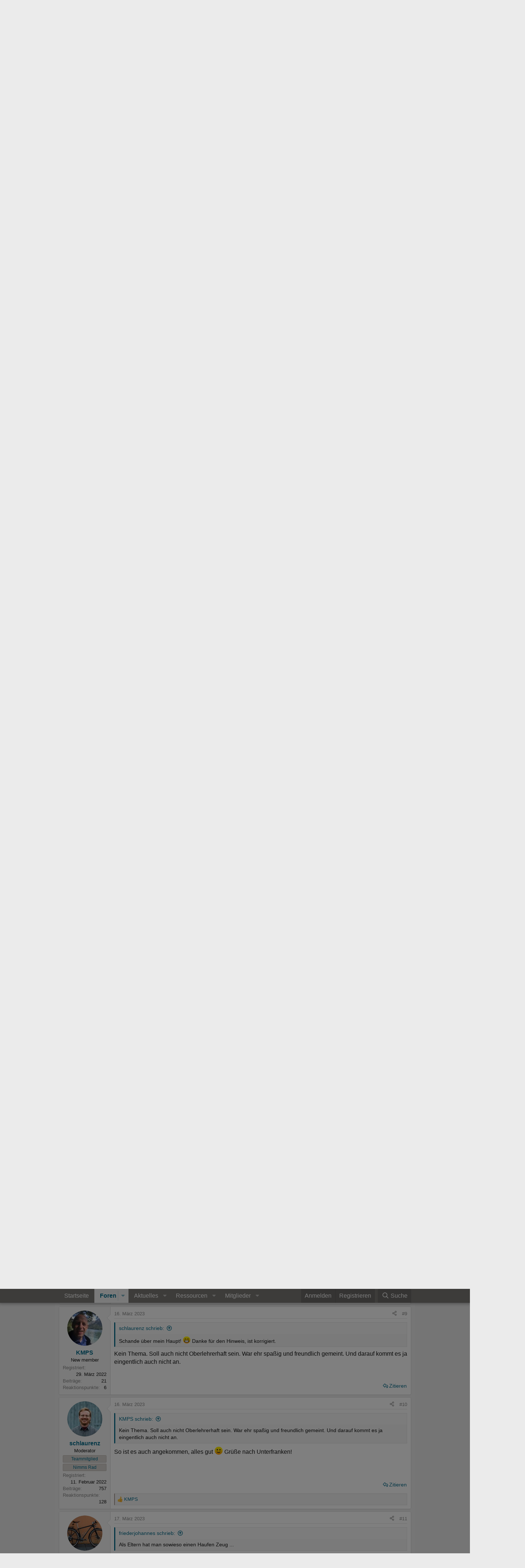

--- FILE ---
content_type: text/css; charset=utf-8
request_url: https://www.nimms-rad.de/forum/css.php?css=public%3Aextra.less&s=2&l=2&d=1767692320&k=198ba7dc21da18743e1f5aca4ca012eb23877fc6
body_size: -375
content:
@charset "UTF-8";

/********* public:extra.less ********/
@media screen and (min-width:768px){.mtbnews-forum-bbcode__floating-left{float:left;margin-right:1em}}a.button--provider--MTBN{background-color:#f90;color:#fff;font-weight:bold}a.button--provider--EMTBN{background-color:#1897c4;color:#fff;font-weight:bold}a.button--provider--RRN{background-color:#009fe3;color:#fff;font-weight:bold}a.button--provider--NRD{background-color:#a59c94;color:#fff;font-weight:bold}.p-body-inner{background-color:#eee}.overlay-content{background-color:#fff}@media screen and (min-width:768px){.mtbnews-forum-bbcode__floating-left{float:left;margin-right:1em}}

--- FILE ---
content_type: text/css
request_url: https://assets.nimms-rad.de/header/css/siteheader.css?1767960417
body_size: 3895
content:
.clearfix{*zoom:1}.clearfix:after,.clearfix:before{content:"";display:table;line-height:0}.clearfix:after{clear:both}.hide-text{background-color:transparent;border:0;color:transparent;font:0/0 a;text-shadow:none}.input-block-level{box-sizing:border-box;display:block;min-height:30px;width:100%}#nimmsrad-navbar{font-family:Helvetica Neue,Helvetica,Arial,sans-serif;font-size:13px;font-weight:400;line-height:19px;text-align:left}#nimmsrad-navbar .dropdown,#nimmsrad-navbar .dropup{position:relative}#nimmsrad-navbar .dropdown-toggle{*margin-bottom:-3px}#nimmsrad-navbar .dropdown-toggle:active,#nimmsrad-navbar .open .dropdown-toggle{outline:0}#nimmsrad-navbar .caret{border-left:4px solid transparent;border-right:4px solid transparent;border-top:4px solid #000;content:"";display:inline-block;height:0;vertical-align:top;width:0}#nimmsrad-navbar .dropdown .caret{margin-left:2px;margin-top:8px}#nimmsrad-navbar .dropdown-menu{-webkit-background-clip:padding-box;-moz-background-clip:padding;background-clip:padding-box;background-color:#fff;border:1px solid #ccc;border:1px solid rgba(0,0,0,.2);*border-bottom-width:2px;border-radius:6px;*border-right-width:2px;box-shadow:0 5px 10px rgba(0,0,0,.2);display:none;float:left;left:0;list-style:none;margin:2px 0 0;min-width:160px;padding:5px 0;position:absolute;top:100%;z-index:1000}#nimmsrad-navbar .dropdown-menu.pull-right{left:auto;right:0}#nimmsrad-navbar .dropdown-menu .divider{background-color:#e5e5e5;border-bottom:1px solid #fff;height:1px;margin:9px 1px;*margin:-5px 0 5px;overflow:hidden;*width:100%}#nimmsrad-navbar .dropdown-menu a{clear:both;color:#333;display:block;font-weight:400;line-height:20px;padding:3px 20px;white-space:nowrap}#nimmsrad-navbar .dropdown-menu .active>a,#nimmsrad-navbar .dropdown-menu .active>a:hover,#nimmsrad-navbar .dropdown-menu li>a:focus,#nimmsrad-navbar .dropdown-menu li>a:hover,#nimmsrad-navbar .dropdown-submenu:hover>a{background-color:#333;background-color:#2e2e2e;background-image:linear-gradient(180deg,#333,#262626);background-repeat:repeat-x;color:#fff;filter:progid:DXImageTransform.Microsoft.gradient(startColorstr="#ff333333",endColorstr="#ff262626",GradientType=0);text-decoration:none}#nimmsrad-navbar .dropdown-menu .active>a,#nimmsrad-navbar .dropdown-menu .active>a:hover{outline:0}#nimmsrad-navbar .dropdown-menu .disabled>a,#nimmsrad-navbar .dropdown-menu .disabled>a:hover{color:#999}#nimmsrad-navbar .dropdown-menu .disabled>a:hover{background-color:transparent;cursor:default;text-decoration:none}#nimmsrad-navbar .open{*z-index:1000}#nimmsrad-navbar .open>.dropdown-menu{display:block}#nimmsrad-navbar .pull-right>.dropdown-menu{left:auto;right:0}#nimmsrad-navbar .dropdown-submenu{position:relative}#nimmsrad-navbar .dropdown-submenu>.dropdown-menu{border-radius:0 6px 6px 6px;left:100%;margin-left:-1px;margin-top:-6px;top:0}#nimmsrad-navbar .dropdown-submenu:hover>.dropdown-menu{display:block}#nimmsrad-navbar .dropdown-submenu>a:after{border-color:transparent transparent transparent #ccc;border-style:solid;border-width:5px 0 5px 5px;content:" ";display:block;float:right;height:0;margin-right:-10px;margin-top:5px;width:0}#nimmsrad-navbar .dropdown-submenu:hover>a:after{border-left-color:#fff}#nimmsrad-navbar .dropdown .dropdown-menu .nav-header{padding-left:20px;padding-right:20px}#nimmsrad-navbar .nav{list-style:none;margin-bottom:20px;margin-left:0}#nimmsrad-navbar .nav>li>a{display:block}#nimmsrad-navbar .nav>li>a:hover{background-color:#eee;text-decoration:none}#nimmsrad-navbar .nav>.pull-right{float:right}#nimmsrad-navbar .nav-list{margin-bottom:0;padding-left:15px;padding-right:15px}#nimmsrad-navbar .nav-list .nav-header,#nimmsrad-navbar .nav-list>li>a{margin-left:-15px;margin-right:-15px;text-shadow:0 1px 0 hsla(0,0%,100%,.5)}#nimmsrad-navbar .nav-list>li>a{padding:3px 15px}#nimmsrad-navbar .nav-list>.active>a,#nimmsrad-navbar .nav-list>.active>a:hover{background-color:#009fe3;color:#fff;text-shadow:0 -1px 0 rgba(0,0,0,.2)}#nimmsrad-navbar .nav-list [class^=icon-]{margin-right:2px}#nimmsrad-navbar .nav-list .divider{background-color:#e5e5e5;border-bottom:1px solid #fff;height:1px;margin:9px 1px;*margin:-5px 0 5px;overflow:hidden;*width:100%}#nimmsrad-navbar .nav-pills,#nimmsrad-navbar .nav-tabs{*zoom:1}#nimmsrad-navbar .nav-pills:after,#nimmsrad-navbar .nav-pills:before,#nimmsrad-navbar .nav-tabs:after,#nimmsrad-navbar .nav-tabs:before{content:"";display:table;line-height:0}#nimmsrad-navbar .nav-pills:after,#nimmsrad-navbar .nav-tabs:after{clear:both}#nimmsrad-navbar .nav-pills>li,#nimmsrad-navbar .nav-tabs>li{float:left}#nimmsrad-navbar .nav-pills>li>a,#nimmsrad-navbar .nav-tabs>li>a{line-height:14px;margin-right:2px;padding-left:12px;padding-right:12px}#nimmsrad-navbar .nav-tabs{border-bottom:1px solid #ddd}#nimmsrad-navbar .nav-tabs>li{margin-bottom:-1px}#nimmsrad-navbar .nav-tabs>li>a{border:1px solid transparent;border-radius:4px 4px 0 0;line-height:20px;padding-bottom:8px;padding-top:8px}#nimmsrad-navbar .nav-tabs>li>a:hover{border-color:#eee #eee #ddd}#nimmsrad-navbar .nav-tabs>.active>a,#nimmsrad-navbar .nav-tabs>.active>a:hover{background-color:#fff;border:1px solid;border-color:#ddd #ddd transparent;color:#555;cursor:default}#nimmsrad-navbar .nav-pills>li>a{border-radius:5px;margin-bottom:2px;margin-top:2px;padding-bottom:8px;padding-top:8px}#nimmsrad-navbar .nav-pills>.active>a,#nimmsrad-navbar .nav-pills>.active>a:hover{background-color:#009fe3;color:#fff}#nimmsrad-navbar .nav-stacked>li{float:none}#nimmsrad-navbar .nav-stacked>li>a{margin-right:0}#nimmsrad-navbar .nav-tabs.nav-stacked{border-bottom:0}#nimmsrad-navbar .nav-tabs.nav-stacked>li>a{border:1px solid #ddd;border-radius:0}#nimmsrad-navbar .nav-tabs.nav-stacked>li:first-child>a{border-top-left-radius:4px;border-top-right-radius:4px}#nimmsrad-navbar .nav-tabs.nav-stacked>li:last-child>a{border-bottom-left-radius:4px;border-bottom-right-radius:4px}#nimmsrad-navbar .nav-tabs.nav-stacked>li>a:hover{border-color:#ddd;z-index:2}#nimmsrad-navbar .nav-pills.nav-stacked>li>a{margin-bottom:3px}#nimmsrad-navbar .nav-pills.nav-stacked>li:last-child>a{margin-bottom:1px}#nimmsrad-navbar .nav-tabs .dropdown-menu{border-radius:0 0 6px 6px}#nimmsrad-navbar .nav-pills .dropdown-menu{border-radius:6px}#nimmsrad-navbar .nav .dropdown-toggle .caret{border-bottom-color:#009fe3;border-top-color:#009fe3;margin-top:6px}#nimmsrad-navbar .nav .dropdown-toggle:hover .caret{border-bottom-color:#006996;border-top-color:#006996}#nimmsrad-navbar .nav-tabs .dropdown-toggle .caret{margin-top:8px}#nimmsrad-navbar .nav .active .dropdown-toggle .caret{border-bottom-color:#fff;border-top-color:#fff}#nimmsrad-navbar .nav-tabs .active .dropdown-toggle .caret{border-bottom-color:#555;border-top-color:#555}#nimmsrad-navbar .nav>.dropdown.active>a:hover{cursor:pointer}#nimmsrad-navbar .nav-pills .open .dropdown-toggle,#nimmsrad-navbar .nav-tabs .open .dropdown-toggle,#nimmsrad-navbar .nav>li.dropdown.open.active>a:hover{background-color:#999;border-color:#999;color:#fff}#nimmsrad-navbar .nav li.dropdown.open .caret,#nimmsrad-navbar .nav li.dropdown.open a:hover .caret,#nimmsrad-navbar .nav li.dropdown.open.active .caret{border-bottom-color:#fff;border-top-color:#fff;filter:alpha(opacity=100);opacity:1/1}#nimmsrad-navbar .tabs-stacked .open>a:hover{border-color:#999}#nimmsrad-navbar .tabbable{*zoom:1}#nimmsrad-navbar .tabbable:after,#nimmsrad-navbar .tabbable:before{content:"";display:table;line-height:0}#nimmsrad-navbar .tabbable:after{clear:both}#nimmsrad-navbar .tab-content{overflow:auto}#nimmsrad-navbar .tabs-below>.nav-tabs,#nimmsrad-navbar .tabs-left>.nav-tabs,#nimmsrad-navbar .tabs-right>.nav-tabs{border-bottom:0}#nimmsrad-navbar .pill-content>.pill-pane,#nimmsrad-navbar .tab-content>.tab-pane{display:none}#nimmsrad-navbar .pill-content>.active,#nimmsrad-navbar .tab-content>.active{display:block}#nimmsrad-navbar .tabs-below>.nav-tabs{border-top:1px solid #ddd}#nimmsrad-navbar .tabs-below>.nav-tabs>li{margin-bottom:0;margin-top:-1px}#nimmsrad-navbar .tabs-below>.nav-tabs>li>a{border-radius:0 0 4px 4px}#nimmsrad-navbar .tabs-below>.nav-tabs>li>a:hover{border-bottom-color:transparent;border-top-color:#ddd}#nimmsrad-navbar .tabs-below>.nav-tabs>.active>a,#nimmsrad-navbar .tabs-below>.nav-tabs>.active>a:hover{border-color:transparent #ddd #ddd}#nimmsrad-navbar .tabs-left>.nav-tabs>li,#nimmsrad-navbar .tabs-right>.nav-tabs>li{float:none}#nimmsrad-navbar .tabs-left>.nav-tabs>li>a,#nimmsrad-navbar .tabs-right>.nav-tabs>li>a{margin-bottom:3px;margin-right:0;min-width:74px}#nimmsrad-navbar .tabs-left>.nav-tabs{border-right:1px solid #ddd;float:left;margin-right:19px}#nimmsrad-navbar .tabs-left>.nav-tabs>li>a{border-radius:4px 0 0 4px;margin-right:-1px}#nimmsrad-navbar .tabs-left>.nav-tabs>li>a:hover{border-color:#eee #ddd #eee #eee}#nimmsrad-navbar .tabs-left>.nav-tabs .active>a,#nimmsrad-navbar .tabs-left>.nav-tabs .active>a:hover{border-color:#ddd transparent #ddd #ddd;*border-right-color:#fff}#nimmsrad-navbar .tabs-right>.nav-tabs{border-left:1px solid #ddd;float:right;margin-left:19px}#nimmsrad-navbar .tabs-right>.nav-tabs>li>a{border-radius:0 4px 4px 0;margin-left:-1px}#nimmsrad-navbar .tabs-right>.nav-tabs>li>a:hover{border-color:#eee #eee #eee #ddd}#nimmsrad-navbar .tabs-right>.nav-tabs .active>a,#nimmsrad-navbar .tabs-right>.nav-tabs .active>a:hover{border-color:#ddd #ddd #ddd transparent;*border-left-color:#fff}#nimmsrad-navbar .nav>.disabled>a{color:#999}#nimmsrad-navbar .nav>.disabled>a:hover{background-color:transparent;cursor:default;text-decoration:none}#nimmsrad-navbar .navbar{color:#777;margin-bottom:0;overflow:visible;*position:relative;*z-index:2}#nimmsrad-navbar .navbar-inner{*zoom:1;background-color:#fafafa;background-image:linear-gradient(180deg,#fff,#f2f2f2);background-repeat:repeat-x;border:none;border-radius:0;box-shadow:0 1px 4px rgba(0,0,0,.065);filter:progid:DXImageTransform.Microsoft.gradient(startColorstr="#ffffffff",endColorstr="#fff2f2f2",GradientType=0);min-height:40px;padding-left:20px;padding-right:20px}#nimmsrad-navbar .navbar-inner:after,#nimmsrad-navbar .navbar-inner:before{content:"";display:table;line-height:0}#nimmsrad-navbar .navbar-inner:after{clear:both}#nimmsrad-navbar .navbar .container{width:auto}#nimmsrad-navbar .nav-collapse.collapse{height:auto}#nimmsrad-navbar .navbar .brand{color:#fff;display:block;float:left;font-size:20px;font-weight:200;letter-spacing:-1px;margin-left:-20px;padding:10px 20px;text-shadow:0 1px 0 #fff}#nimmsrad-navbar .navbar .brand:hover{text-decoration:none}#nimmsrad-navbar .navbar-text{line-height:40px;margin-bottom:0}#nimmsrad-navbar .navbar-link{color:#fff}#nimmsrad-navbar .navbar-link:hover{color:#333}#nimmsrad-navbar .navbar .btn,#nimmsrad-navbar .navbar .btn-group{margin-top:10px/2}#nimmsrad-navbar .navbar-fixed-top{left:0;margin-bottom:0;position:fixed;right:0;z-index:1030}#nimmsrad-navbar .navbar-fixed-top .navbar-inner{border-radius:0;border-width:0 0 1px;padding-left:0;padding-right:0}#nimmsrad-navbar .navbar-fixed-top{top:0}#nimmsrad-navbar .navbar-fixed-top .navbar-inner{box-shadow:inset 0 -1px 0 rgba(0,0,0,.1),0 1px 10px rgba(0,0,0,.1)}#nimmsrad-navbar .navbar .nav{display:block;float:left;left:0;margin:0 10px 0 0;position:relative}#nimmsrad-navbar .navbar .nav.pull-right{float:right;margin-right:0}#nimmsrad-navbar .navbar .nav>li{float:left}#nimmsrad-navbar .navbar .nav>li>a{color:#fff;float:none;padding:10px;text-decoration:none;text-shadow:0 1px 0 #fff}#nimmsrad-navbar .navbar .nav .dropdown-toggle .caret{margin-top:8px}#nimmsrad-navbar .navbar .nav>li>a:focus,#nimmsrad-navbar .navbar .nav>li>a:hover{background-color:transparent;color:#333;text-decoration:none}#nimmsrad-navbar .navbar .nav>.active>a,#nimmsrad-navbar .navbar .nav>.active>a:focus,#nimmsrad-navbar .navbar .nav>.active>a:hover{background-color:#e5e5e5;box-shadow:inset 0 3px 8px rgba(0,0,0,.125);color:#555;text-decoration:none}#nimmsrad-navbar .navbar .btn-navbar{background-color:#ededed;*background-color:#e5e5e5;background-image:linear-gradient(180deg,#f2f2f2,#e5e5e5);background-repeat:repeat-x;border-color:#e5e5e5 #e5e5e5 #bfbfbf;border-color:rgba(0,0,0,.1) rgba(0,0,0,.1) rgba(0,0,0,.25);box-shadow:inset 0 1px 0 hsla(0,0%,100%,.1),0 1px 0 hsla(0,0%,100%,.075);color:#fff;display:none;filter:progid:DXImageTransform.Microsoft.gradient(startColorstr="#fff2f2f2",endColorstr="#ffe5e5e5",GradientType=0);filter:progid:DXImageTransform.Microsoft.gradient(enabled=false);float:right;margin-left:5px;margin-right:5px;padding:7px 10px;text-shadow:0 -1px 0 rgba(0,0,0,.25)}#nimmsrad-navbar .navbar .btn-navbar.active,#nimmsrad-navbar .navbar .btn-navbar.disabled,#nimmsrad-navbar .navbar .btn-navbar:active,#nimmsrad-navbar .navbar .btn-navbar:hover,#nimmsrad-navbar .navbar .btn-navbar[disabled]{background-color:#e5e5e5;*background-color:#d9d9d9;color:#fff}#nimmsrad-navbar .navbar .btn-navbar.active,#nimmsrad-navbar .navbar .btn-navbar:active{background-color:#ccc\9}#nimmsrad-navbar .navbar .btn-navbar .icon-bar{background-color:#f5f5f5;border-radius:1px;box-shadow:0 1px 0 rgba(0,0,0,.25);display:block;height:2px;width:18px}#nimmsrad-navbar .btn-navbar .icon-bar+.icon-bar{margin-top:3px}#nimmsrad-navbar .navbar .nav>li>.dropdown-menu:before{border-bottom:7px solid rgba(0,0,0,.2);border-left:7px solid transparent;border-right:7px solid transparent;content:"";display:inline-block;left:9px;position:absolute;top:-7px}#nimmsrad-navbar .navbar .nav>li>.dropdown-menu:after{border-bottom:6px solid #fff;border-left:6px solid transparent;border-right:6px solid transparent;content:"";display:inline-block;left:10px;position:absolute;top:-6px}#nimmsrad-navbar .navbar-fixed-bottom .nav>li>.dropdown-menu:before{border-bottom:0;border-top:7px solid rgba(0,0,0,.2);bottom:-7px;top:auto}#nimmsrad-navbar .navbar-fixed-bottom .nav>li>.dropdown-menu:after{border-bottom:0;border-top:6px solid #fff;bottom:-6px;top:auto}#nimmsrad-navbar .navbar .nav li.dropdown.active>.dropdown-toggle,#nimmsrad-navbar .navbar .nav li.dropdown.open.active>.dropdown-toggle,#nimmsrad-navbar .navbar .nav li.dropdown.open>.dropdown-toggle{background-color:#e5e5e5;color:#555}#nimmsrad-navbar .navbar .nav li.dropdown>.dropdown-toggle .caret{border-bottom-color:#fff;border-top-color:#fff}#nimmsrad-navbar .navbar .nav li.dropdown.active>.dropdown-toggle .caret,#nimmsrad-navbar .navbar .nav li.dropdown.open.active>.dropdown-toggle .caret,#nimmsrad-navbar .navbar .nav li.dropdown.open>.dropdown-toggle .caret{border-bottom-color:#555;border-top-color:#555}#nimmsrad-navbar .navbar .nav>li>.dropdown-menu.pull-right,#nimmsrad-navbar .navbar .pull-right>li>.dropdown-menu{left:auto;right:0}#nimmsrad-navbar .navbar .nav>li>.dropdown-menu.pull-right:before,#nimmsrad-navbar .navbar .pull-right>li>.dropdown-menu:before{left:auto;right:12px}#nimmsrad-navbar .navbar .nav>li>.dropdown-menu.pull-right:after,#nimmsrad-navbar .navbar .pull-right>li>.dropdown-menu:after{left:auto;right:13px}#nimmsrad-navbar .navbar .nav>li>.dropdown-menu.pull-right .dropdown-menu,#nimmsrad-navbar .navbar .pull-right>li>.dropdown-menu .dropdown-menu{border-radius:6px 0 6px 6px;left:auto;margin-left:0;margin-right:-1px;right:100%}#nimmsrad-navbar .navbar-inverse{color:#fff}#nimmsrad-navbar .navbar-inverse .navbar-inner{background-color:#202020;background-image:linear-gradient(180deg,#1b1b1b,#272727);background-repeat:repeat-x;border-color:#535353;filter:progid:DXImageTransform.Microsoft.gradient(startColorstr="#ff1b1b1b",endColorstr="#ff272727",GradientType=0)}#nimmsrad-navbar .navbar-inverse .brand,#nimmsrad-navbar .navbar-inverse .nav>li>a{color:#fff;text-shadow:0 -1px 0 rgba(0,0,0,.25)}#nimmsrad-navbar .navbar-inverse .brand:hover,#nimmsrad-navbar .navbar-inverse .nav>li>a:hover{color:#ccc}#nimmsrad-navbar .navbar-inverse .nav>li>a:focus,#nimmsrad-navbar .navbar-inverse .nav>li>a:hover{background-color:#333;color:#ccc}#nimmsrad-navbar .navbar-inverse .nav .active>a,#nimmsrad-navbar .navbar-inverse .nav .active>a:focus,#nimmsrad-navbar .navbar-inverse .nav .active>a:hover{background-color:#333;color:#009fe3}#nimmsrad-navbar .navbar-inverse .navbar-link{color:#fff}#nimmsrad-navbar .navbar-inverse .navbar-link:hover{color:#ccc}#nimmsrad-navbar .navbar-inverse .nav li.dropdown.active>.dropdown-toggle,#nimmsrad-navbar .navbar-inverse .nav li.dropdown.open.active>.dropdown-toggle,#nimmsrad-navbar .navbar-inverse .nav li.dropdown.open>.dropdown-toggle{background-color:#333;color:#009fe3}#nimmsrad-navbar .navbar-inverse .nav li.dropdown>.dropdown-toggle .caret{border-bottom-color:#fff;border-top-color:#fff}#nimmsrad-navbar .navbar-inverse .nav li.dropdown.active>.dropdown-toggle .caret,#nimmsrad-navbar .navbar-inverse .nav li.dropdown.open.active>.dropdown-toggle .caret,#nimmsrad-navbar .navbar-inverse .nav li.dropdown.open>.dropdown-toggle .caret{border-bottom-color:#009fe3;border-top-color:#009fe3}#nimmsrad-navbar .navbar-inverse .btn-navbar{background-color:#131313;*background-color:#1a1a1a;background-image:linear-gradient(180deg,#0e0e0e,#1a1a1a);background-repeat:repeat-x;border-color:#1a1a1a #1a1a1a #000;border-color:rgba(0,0,0,.1) rgba(0,0,0,.1) rgba(0,0,0,.25);color:#fff;filter:progid:DXImageTransform.Microsoft.gradient(startColorstr="#ff0e0e0e",endColorstr="#ff1a1a1a",GradientType=0);filter:progid:DXImageTransform.Microsoft.gradient(enabled=false);text-shadow:0 -1px 0 rgba(0,0,0,.25)}#nimmsrad-navbar .navbar-inverse .btn-navbar.active,#nimmsrad-navbar .navbar-inverse .btn-navbar.disabled,#nimmsrad-navbar .navbar-inverse .btn-navbar:active,#nimmsrad-navbar .navbar-inverse .btn-navbar:hover,#nimmsrad-navbar .navbar-inverse .btn-navbar[disabled]{background-color:#1a1a1a;*background-color:#0e0e0e;color:#fff}#nimmsrad-navbar .navbar-inverse .btn-navbar.active,#nimmsrad-navbar .navbar-inverse .btn-navbar:active{background-color:#010101\9}#nimmsrad-navbar .navbar .nav>li>span.fakelink{cursor:pointer;display:block;float:none;padding:10px 5px}#nimmsrad-navbar .navbar .nav>li>ul>li.dropdown-header{color:#333;font-weight:700;line-height:20px;padding:3px 20px}#nimmsrad-navbar .navbar .nav>li>ul>li>a.lastMinuteMore{font-weight:700}#nimmsrad-navbar #rennradnewsNavbarLinkMain{background-color:#fff}#nimmsrad-navbar #rennradnewsNavbarLinkMain a{background-color:#fff;height:40px;padding:0}#nimmsrad-navbar #rennradnewsNavbarLinkMain a:hover{background-color:#fff}#nimmsrad-navbar #rennradnewsNavbarLinkMain img{display:inline}#nimmsrad-navbar #rennradnewsNavbarLinkMain span{display:none}#nimmsrad-navbar #mtbn-share-icons__link{font-size:150%}#nimmsrad-navbar #mtbn-share-icons__link:hover{background-color:#fff;color:#000}#nimmsrad-navbar .badge{background-color:#999;border-radius:9px;color:#fff;font-size:11.844px;font-weight:700;line-height:14px;padding:1px 9px 2px;text-shadow:0 -1px 0 rgba(0,0,0,.25);vertical-align:baseline;white-space:nowrap}#nimmsrad-navbar a.badge:hover{color:#fff;cursor:pointer;text-decoration:none}#nimmsrad-navbar .badge-important,#nimmsrad-navbar .label-important{background-color:#b94a48}#nimmsrad-navbar .badge-important[href],#nimmsrad-navbar .label-important[href]{background-color:#953b39}#nimmsrad-navbar .pull-right{float:right}#nimmsrad-navbar .pull-left{float:left}#nimmsrad-navbar .hide{display:none}#nimmsrad-navbar .show{display:block}#nimmsrad-navbar .hidden{display:none}#nimmsrad-navbar .navbar{font-family:Helvetica Neue,Helvetica,Arial,sans-serif;font-size:13px;font-weight:400}#nimmsrad-navbar .navbar .navbar-inner{padding:0}#nimmsrad-navbar .navbar .navbar-inner li{font-family:Helvetica Neue,Helvetica,Arial,sans-serif;font-size:13px;font-weight:400;line-height:20px}#nimmsrad-navbar .navbar .navbar-inner li a{font-weight:400}#nimmsrad-navbar .navbar ul{padding-left:0}#nimmsrad-navbar .navbar ul.nav .dropdown li{float:none}#nimmsrad-navbar .navbar .brand{display:none;padding-left:30px}#nimmsrad-navbar .navbar .nav>li>a{padding-left:7px;padding-right:7px}#nimmsrad-navbar .navbar .nav>li>a#link-highlight-eurobike{background-color:transparent;background-image:url(https://assets.mtb-news.de/header/img/logo-eurobike.svg?1);background-position:10px 10px;background-position-y:12px;background-repeat:no-repeat;background-size:16px;color:#df0a7a;font-weight:700;padding-left:30px;text-shadow:1px 1px 0 hsla(0,0%,100%,.1)}#nimmsrad-navbar .navbar .nav>li>a#link-highlight-eurobike:hover{background-color:#333}#nimmsrad-navbar .mtbnews-navbar-inbox-icon{display:inline-block;height:12px}#nimmsrad-navbar.headroom--pinned{display:block}#nimmsrad-navbar.headroom--unpinned{display:none}.hidden-desktop,.visible-phone,.visible-tablet{display:none!important}.visible-desktop{display:inherit!important}@media (min-width:768px) and (max-width:979px){.hidden-desktop{display:inherit!important}.visible-desktop{display:none!important}.visible-tablet{display:inherit!important}.hidden-tablet{display:none!important}}@media (max-width:767px){.hidden-desktop{display:inherit!important}.visible-desktop{display:none!important}.visible-phone{display:inherit!important}.hidden-phone{display:none!important}body{padding-left:20px;padding-right:20px}.navbar-fixed-top,.navbar-static-top{margin-left:0;margin-right:0}.container-fluid{padding:0}}@media (max-width:480px){.nav-collapse{-webkit-transform:translateZ(0)}}@media (max-width:979px){body{padding:0}#nimmsrad-navbar .navbar-fixed-top{margin-bottom:0;position:static}#nimmsrad-navbar .navbar-fixed-top .navbar-inner{padding:0 10px}#nimmsrad-navbar .navbar .container{padding:0;width:auto}#nimmsrad-navbar .navbar .brand{color:#333;display:block;font-weight:700;margin:0 0 0 -5px;padding:0 10px;text-decoration:none;text-shadow:none}#nimmsrad-navbar .navbar .brand img{vertical-align:middle}#nimmsrad-navbar .nav-collapse{clear:both}#nimmsrad-navbar .nav-collapse .nav{float:none;margin:0 0 10px}#nimmsrad-navbar .nav-collapse .nav>li{float:none}#nimmsrad-navbar .nav-collapse .nav>li>a{margin-bottom:2px}#nimmsrad-navbar .nav-collapse .nav .nav-header{color:#777;text-shadow:none}#nimmsrad-navbar .nav-collapse .dropdown-menu a,#nimmsrad-navbar .nav-collapse .nav>li>a{border-radius:3px;color:#fff;font-weight:700;padding:9px 15px}#nimmsrad-navbar .nav-collapse .btn{border-radius:4px;font-weight:400;padding:4px 10px}#nimmsrad-navbar .nav-collapse .dropdown-menu li+li a{margin-bottom:2px}#nimmsrad-navbar .nav-collapse .dropdown-menu a:hover,#nimmsrad-navbar .nav-collapse .nav>li>a:hover{background-color:#f2f2f2}#nimmsrad-navbar .navbar-inverse .nav-collapse .dropdown-menu a:hover,#nimmsrad-navbar .navbar-inverse .nav-collapse .nav>li>a:hover{background-color:#272727}#nimmsrad-navbar .nav-collapse.in .btn-group{margin-top:5px;padding:0}#nimmsrad-navbar .nav-collapse .dropdown-menu{background-color:transparent;border:none;border-radius:0;box-shadow:none;display:block;float:none;left:auto;margin:0 15px;max-width:none;padding:0;position:static;top:auto}#nimmsrad-navbar .nav-collapse .dropdown-menu .divider,#nimmsrad-navbar .nav-collapse .dropdown-menu:after,#nimmsrad-navbar .nav-collapse .dropdown-menu:before,#nimmsrad-navbar .nav-collapse .nav>li>.dropdown-menu:after,#nimmsrad-navbar .nav-collapse .nav>li>.dropdown-menu:before{display:none}#nimmsrad-navbar .nav-collapse .navbar-form,#nimmsrad-navbar .nav-collapse .navbar-search{border-bottom:1px solid #f2f2f2;border-top:1px solid #f2f2f2;box-shadow:inset 0 1px 0 hsla(0,0%,100%,.1),0 1px 0 hsla(0,0%,100%,.1);float:none;margin:10px 0;padding:10px 15px}#nimmsrad-navbar .navbar-inverse .nav-collapse .navbar-form,#nimmsrad-navbar .navbar-inverse .nav-collapse .navbar-search{border-bottom-color:#272727;border-top-color:#272727}#nimmsrad-navbar .navbar .nav-collapse .nav.pull-right{float:none;margin-left:0}#nimmsrad-navbar .nav-collapse,#nimmsrad-navbar .nav-collapse.collapse{height:0;overflow:hidden}#nimmsrad-navbar .navbar .btn-navbar{display:block}#nimmsrad-navbar .navbar-static .navbar-inner{padding-left:10px;padding-right:10px}#nimmsrad-navbar .navbar-inverse .navbar-inner{background:#272727 url(https://assets.rennrad-news.de/header/img/navbar_bg_mobile.png) repeat-x 0 0}#nimmsrad-navbar .navbar .nav>li>span.fakelink{padding:10px 15px}#nimmsrad-navbar #nimmsradNavbarLinkMain{background-color:transparent}#nimmsrad-navbar #nimmsradNavbarLinkMain a{background-color:transparent;height:auto;padding:9px 15px}#nimmsrad-navbar #nimmsradNavbarLinkMain a:hover{background-color:transparent}#nimmsrad-navbar #nimmsradNavbarLinkMain img{display:none}#nimmsrad-navbar #nimmsradNavbarLinkMain span{display:inline}}@media (min-width:980px){#nimmsrad-navbar .nav-collapse.collapse{height:auto!important;overflow:visible!important}#nimmsrad-navbar #nimmsradNavbarLinkMain{background-color:#fff}#nimmsrad-navbar #nimmsradNavbarLinkMain a{background-color:#fff;height:40px;padding:0}#nimmsrad-navbar #nimmsradNavbarLinkMain a:hover{background-color:#fff}#nimmsrad-navbar #nimmsradNavbarLinkMain img{display:inline}#nimmsrad-navbar #nimmsradNavbarLinkMain span{display:none}}


--- FILE ---
content_type: image/svg+xml
request_url: https://assets.nimms-rad.de/menu/dist/5ed83861/img/sitelogos/nimmsrad-forum-stacked.svg
body_size: 1518
content:
<svg width="800" height="209" viewBox="0 0 800 209" xmlns="http://www.w3.org/2000/svg" xml:space="preserve" style="fill-rule:evenodd;clip-rule:evenodd;stroke-linejoin:round;stroke-miterlimit:2"><path d="M.057 0h.22v-.272h.285v-.17H.277v-.089h.332v-.183H.057V0Z" style="fill:#fff;fill-rule:nonzero" transform="translate(402.41 206.93) scale(109.16782)"/><path d="M.036-.357c0 .218.145.374.362.374S.76-.139.76-.357.615-.731.398-.731s-.362.156-.362.374Zm.22 0c0-.159.086-.196.142-.196.056 0 .142.037.142.196s-.086.196-.142.196c-.056 0-.142-.037-.142-.196Z" style="fill:#fff;fill-rule:nonzero" transform="translate(465.727 206.93) scale(109.16782)"/><path d="M.057 0h.22v-.249h.117c.087 0 .093.071.099.139A.516.516 0 0 0 .511 0h.22C.711-.033.71-.118.707-.153.699-.242.662-.308.602-.331.675-.358.709-.436.709-.51c0-.135-.108-.204-.233-.204H.057V0Zm.22-.544H.38c.084 0 .109.026.109.071 0 .064-.056.071-.097.071H.277v-.142Z" style="fill:#fff;fill-rule:nonzero" transform="translate(548.258 206.93) scale(109.16782)"/><path d="M.705-.714h-.22v.389c0 .073 0 .164-.104.164-.107 0-.107-.091-.107-.164v-.389h-.22v.438c0 .198.108.293.326.293.218 0 .325-.095.325-.293v-.438Z" style="fill:#fff;fill-rule:nonzero" transform="translate(624.785 206.93) scale(109.16782)"/><path d="M.056 0h.208v-.458h.002L.39 0h.164l.124-.458H.68V0h.208v-.714H.575l-.102.42H.471l-.102-.42H.056V0Z" style="fill:#fff;fill-rule:nonzero" transform="translate(702.185 206.93) scale(109.16782)"/><path d="M0-1.853c.139-.226.352-.338.639-.338.251 0 .425.055.521.167.096.111.145.286.145.524v2.969h1.468v-3.03c-.007-.589-.134-1.029-.377-1.322-.242-.292-.607-.439-1.097-.439-.571 0-1.019.213-1.344.639l-.047-.552h-1.374v4.704H0v-3.322Z" style="fill:#a59c94;fill-rule:nonzero" transform="matrix(10.5714 0 0 10.5714 16.393 35.846)"/><path d="M0-1.755c.146-.258.362-.387.643-.387.22 0 .369.055.449.166.078.11.116.287.116.534v2.96h1.47v-3.212l-.005-.061a.694.694 0 0 1 .647-.387c.215 0 .363.055.445.166.081.11.122.284.122.526v2.968h1.468v-3.06c-.025-1.154-.516-1.731-1.468-1.731-.603 0-1.064.237-1.384.709-.208-.472-.609-.709-1.203-.709-.563 0-1.011.214-1.345.64l-.047-.552h-1.374v4.703H0v-3.273Z" style="fill:#a59c94;fill-rule:nonzero" transform="matrix(10.5714 0 0 10.5714 95.555 35.32)"/><path d="M0-1.755c.147-.258.362-.387.644-.387.22 0 .37.055.447.166.079.11.118.287.118.534v2.96h1.469v-3.212l-.003-.061a.69.69 0 0 1 .647-.387c.215 0 .362.055.443.166.082.11.123.284.123.526v2.968h1.468v-3.06c-.026-1.154-.515-1.731-1.468-1.731-.605 0-1.065.237-1.383.709-.209-.472-.609-.709-1.204-.709-.564 0-1.011.214-1.344.64l-.049-.552h-1.371v4.703H0v-3.273Z" style="fill:#a59c94;fill-rule:nonzero" transform="matrix(10.5714 0 0 10.5714 176.771 35.32)"/><path d="M0 2.94a.893.893 0 0 1-.535-.15c-.14-.1-.213-.259-.216-.476h-1.371c0 .275.089.538.266.787.176.249.421.446.738.591a2.58 2.58 0 0 0 1.079.217c.604 0 1.099-.135 1.479-.404.383-.27.573-.619.573-1.048 0-.629-.354-1.064-1.061-1.308A5.205 5.205 0 0 0 .216.962C-.063.91-.268.843-.396.762-.523.681-.587.575-.587.444c0-.127.052-.233.156-.319a.596.596 0 0 1 .387-.128c.397 0 .596.188.596.565h1.469c0-.458-.188-.828-.565-1.109C1.079-.828.581-.969-.039-.969c-.577 0-1.043.14-1.399.42-.358.28-.537.635-.537 1.068 0 .243.064.459.187.648.125.188.307.348.544.479.238.132.54.239.905.32.364.081.612.16.744.235.129.075.195.175.195.3a.39.39 0 0 1-.15.317C.351 2.9.2 2.94 0 2.94" style="fill:#a59c94;fill-rule:nonzero" transform="matrix(10.5714 0 0 10.5714 261.88 10.966)"/><path d="M0 .599C0 1.963-.263 2.99-.782 3.682c-.522.691-1.269 1.038-2.239 1.038h-1.176v-8.83h1.139c.996 0 1.754.343 2.276 1.032C-.263-2.391 0-1.367 0-.009v.608Zm-15.344 1.487 1.505-4.874 1.516 4.874h-3.021Zm-8.388-2.844c-.327.339-.81.507-1.455.507h-2.144v-3.87h2.144c.635 0 1.12.173 1.449.519.326.345.489.82.489 1.426 0 .607-.159 1.079-.483 1.418m26.344-2.74A5.946 5.946 0 0 0 .29-5.881c-.993-.563-2.11-.845-3.348-.845h-4.528V5.885l-4.66-12.611h-3.185l-4.627 12.612-2.262-4.38c.841-.398 1.464-.919 1.857-1.561.397-.643.594-1.453.594-2.43 0-1.35-.472-2.393-1.409-3.132-.94-.739-2.243-1.109-3.909-1.109h-5.53V7.325h3.386v-4.97h1.834l2.48 4.97h6.053l.811-2.626h4.64l.823 2.626h7.727c1.216-.006 2.319-.297 3.309-.872a5.976 5.976 0 0 0 2.296-2.395c.544-1.02.812-2.172.812-3.459v-.647c-.004-1.274-.285-2.424-.842-3.45" style="fill:#a59c94;fill-rule:nonzero" transform="matrix(10.5714 0 0 10.5714 325.618 131.35)"/><path style="fill:#a59c94" d="M137.171 231.783h1.474v2.699h-1.474z" transform="matrix(10.5714 0 0 10.5714 -1395.003 -2427.434)"/><path d="M0 1.743A.87.87 0 1 0 .001.003.87.87 0 0 0 0 1.742" style="fill:#a59c94;fill-rule:nonzero" transform="matrix(10.5714 0 0 10.5714 62.705 .727)"/></svg>
